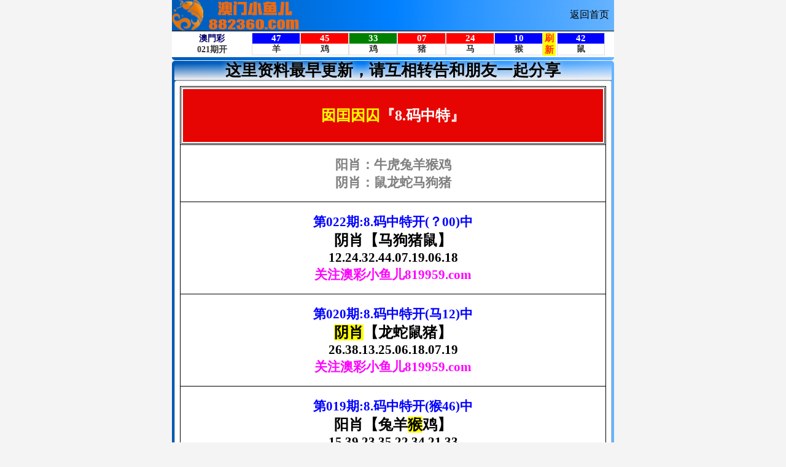

--- FILE ---
content_type: text/html; charset=utf-8
request_url: https://x882y360e.882360.cc/zl/bbs.aspx?id=yinyang8m
body_size: 1554
content:
<!DOCTYPE html>
<html lang="en">
<head>
    <meta name="referrer" content="never">
    <meta http-equiv="Content-Type" content="text/html; charset=utf-8" />
    <meta name="viewport" content="width=device-width, user-scalable=no, initial-scale=1.0, maximum-scale=1.0, minimum-scale=1.0">
    <meta name="applicable-device" content="mobile">
    <meta name="apple-mobile-web-app-capable" content="yes">
    <meta name="apple-mobile-web-app-status-bar-style" content="black">
    <meta http-equiv="X-UA-Compatible" content="ie=edge">
    <link rel="stylesheet" type="text/css" href="/css/www/reset.css">
    <link rel="stylesheet" type="text/css" href="/css/www/style.css">
    <script src="/js/jquery-1.11.2.min.js"></script>
    <script src="/js/common.js"></script>
    <title>&#36164;&#35759;&#32593;</title>
</head>
<body>
    <!-- header -->
    <div class="header clearfix index-header">
        <div class="logo-box clearfix">
            <div class="logo">
                <img src="/css/www/logo.png" alt="" class="logo-img">
            </div>
            <div class="bank">
                <a href="http://am88x23y60e.882360.cc">返回首页</a>
            </div>
        </div>
        <!-- nav -->
        <div class="nav clearfix">
            <table border="1" width="100%" cellspacing="0" cellpadding="0">
                <tr>
                    <td>
                        <iframe width="100%" height="45" border="0" frameborder="0" scrolling="no" src="/zl/bmjg.aspx" target="_blank">
                        </iframe>
                    </td>
                </tr>
            </table>
        </div>
    </div>


    <!-- news -->
    <div class="dbt">
        <img src="/css/www/bank.png" width="100%" height="1">
    </div>

    <div class="box pad" id="yxym">
        <div class="list-title">这里资料最早更新，请互相转告和朋友一起分享</div>
        <table border="1" width="100%" class="duilianpt" bgcolor="#ffffff" cellspacing="0" bordercolor="#FFFFFF" bordercolorlight="#FFFFFF" bordercolordark="#FFFFFF" cellpadding="2">
            <tr>
                <td><IFRAME border=0 name=I124 src="/zl/tz.aspx?id=yinyang8m" frameBorder=0 width="100%" scrolling="yes" height="900" target="_blank"></IFRAME></td>
            </tr>
        </table>
    </div>


    <!--随机图片-->
    <div class="box pad" id="yxym">
        <script type="text/javascript" src="/js/meinu.js"></script>
    </div> 
    

    <!--属性知识-->
    <div class="box pad" id="yxym">
        <table border="1" width="100%" bgcolor="#ffffff" cellspacing="0" bordercolor="#FFFFFF" bordercolorlight="#FFFFFF" bordercolordark="#FFFFFF" cellpadding="2">
            <tr>
                <td>
                    <script type="text/javascript" src="/js/LunarSolarConverter.js"></script>
                    <script type="text/javascript" src="/js/sx.js"></script>
                </td>
            </tr>
        </table>
    </div>


    <!-- footer -->
    <div class="box pad">
        <div class="foot-img">
            <p class="copyright">说明：本论坛所提供的内容、资料、图片和资讯，只应用在合法的资料探讨，暂不适用于其它，外围和使用。特此声明！</p>
            <p class="copyright">论坛免责声明：以上所有广告内容均为赞助商提供，本站不对其经营行为负责。浏览或使用者须自行承担有关责任，本网站恕不负责。</p>
            <p class="copyright">
                【澳彩小鱼儿】域名：www.882360.com
                <br>長期收集各類最新、最準確的每期文字資料大全，最快開獎，公式規律盡在小鱼儿
            </p>
        </div>
    </div>

<script defer src="https://static.cloudflareinsights.com/beacon.min.js/vcd15cbe7772f49c399c6a5babf22c1241717689176015" integrity="sha512-ZpsOmlRQV6y907TI0dKBHq9Md29nnaEIPlkf84rnaERnq6zvWvPUqr2ft8M1aS28oN72PdrCzSjY4U6VaAw1EQ==" data-cf-beacon='{"version":"2024.11.0","token":"81672852b8fa45999b3beacb68794900","r":1,"server_timing":{"name":{"cfCacheStatus":true,"cfEdge":true,"cfExtPri":true,"cfL4":true,"cfOrigin":true,"cfSpeedBrain":true},"location_startswith":null}}' crossorigin="anonymous"></script>
</body>
</html>


--- FILE ---
content_type: text/html; charset=utf-8
request_url: https://x882y360e.882360.cc/zl/bmjg.aspx
body_size: 2119
content:
<!DOCTYPE html PUBLIC "-//W3C//DTD XHTML 1.0 Transitional//EN" "http://www.w3.org/TR/xhtml1/DTD/xhtml1-transitional.dtd">
<html xmlns="http://www.w3.org/1999/xhtml">
<head>
    <meta name="robots" content="noarchive">
    <meta http-equiv="Content-Type" content="text/html; charset=utf-8" />
    <title>&#26080;&#32;&#24191;&#32;&#21578;&#32;&#26368;&#32;&#24555;&#32;&#24320;&#32;&#22870;&#32;&#30452;&#32;&#25773;&#32;&#32467;&#32;&#26524;</title>
    <style>
        * {
            margin: 0;
            padding: 0;
            outline: 0;
        }

        body {
            background: transparent;
            font-family: Tahoma;
            font-size: 14px;
            font-weight: bold;
            color: #333;
            font-family: 微软雅黑;
        }

        a, a.visited {
            text-decoration: none;
            color: #0000FF
        }

            a:hover {
                text-decoration: underline;
                color: #FF0000;
            }

        .o {
            width: 100%;
            margin: auto;
            border: 1px solid #ddd;
            text-align: center
        }

        .num {
            font-size: 15px;
            color: #fff;
            font-weight: bold;
            font-family: 微软雅黑;
        }

        .j {
            background: #FFFF00;
            font-weight: bold;
            color: #FF3300;
            font-size: 15px;
            font-family: 微软雅黑;
        }

        .txt {
            background: #FFFFFF;
            color: #333333;
            font-size: 14px;
            font-weight: bold;
            font-family: 微软雅黑;
        }

        .nom a {
            background: #FF6600;
            color: #FFFFFF;
            padding: 5px 6px
        }

            .nom a:hover {
                background: #FF9900;
                color: #FFFFFF;
                padding: 5px 6px;
                text-decoration: none
            }

        .nom {
            position: relative;
        }

        .clipinner {
            position: relative;
        }

        .clipboardswf {
            position: absolute;
            left: 0;
            top: 0;
        }

        .grey {
            background-color: grey;
            color: #000000
        }

        .blue {
            background-color: #00f;
            color: #FFFFFF
        }

        .green {
            background-color: green;
            color: #FFFFFF
        }

        .red {
            background-color: red;
            color: #FFFFFF
        }
    </style>
</head>

<body>
<textarea readonly="readonly" id="shareInfo" name="shareInfo" style="display:none;"></textarea>
    <table width="100%" border="0" bgcolor="#FFFFFF">
        <tr>
            <td align="center" width="18%"><font color="#000066">澳門彩</font><br><span id="q">000</span>期开</td>
            <td width="11%"><div id="w1" class="o"><div id="m1" class="num"></div><div id="m1x" class="txt"></div></div></td>
            <td width="11%"><div id="w2" class="o"><div id="m2" class="num"></div><div id="m2x" class="txt"></div></div></td>
            <td width="11%"><div id="w3" class="o"><div id="m3" class="num"></div><div id="m3x" class="txt"></div></div></td>
            <td width="11%"><div id="w4" class="o"><div id="m4" class="num"></div><div id="m4x" class="txt"></div></div></td>
            <td width="11%"><div id="w5" class="o"><div id="m5" class="num"></div><div id="m5x" class="txt"></div></div></td>
            <td width="11%"><div id="w6" class="o"><div id="m6" class="num"></div><div id="m6x" class="txt"></div></div></td>
            <td width="3%" align="center" bgcolor="#FFFF00"><a href="javascript:window.location.reload();"><span class="j">刷<br>新</span></a></td>
            <td width="11%"><div id="w7" class="o"><div id="m7" class="num"></div><div id="m7x" class="txt"></div></div></td>
            <td width="2%"></td>
        </tr>
    </table>


    <script type="text/javascript" src="/js/jquery-1.11.2.min.js"></script>
    <script type="text/javascript" src="/js/lhc.utils.js"></script>
    <script type="text/javascript" src="/js/LunarSolarConverter.js"></script>
    <script type="text/javascript">
        var interval = 5000; //刷新间隔，单位亳秒
        var yearly = 0; //当前农历年分可以修改，0--为当前农历年份
        var nowdata = new Date();
        if (yearly === 0) {
            yearly = GetDateLunarYear(nowdata); //转为农历年份
        }

        //初始化内容
        var init_num = ['与', '官', '方', '网', '同', '步', '中']; //号码
        var init_txt = ['中', '中', '中', '中', '中', '中', '中']; //生肖

        $(document).ready(function () {
            showInit();
            showResult();
            $(".status").click(function () {
                location.reload();
            });
        });

        function showInit() {
            for (var i = 0; i < 7; i++) {
                //$("#w" + (i + 1)).text("000");
                $("#w" + (i + 1)).addClass("grey");
                $("#m" + (i + 1)).text(init_num[i]);
                $("#m" + (i + 1) + "x").text(init_txt[i]);
            }
        }

        function showResult() {
            //$("#status").html("正在刷新");
            $.ajax({
                url: "/tools/Submit_Ajax.ashx?action=getkjdata",
                type: "GET",
                cache: false,
                dataType: "json",
                error: function () {
                    //$("#status").html("网络异常")
                    setTimeout(function () { showResult(); }, interval);
                },
                success: function (data) {
                    if (data.status == "0") {
                        //$("#status").html(data.msg);
                        setTimeout(function () { showResult(); }, 1000);
                    } else {
                        //$("#status").html("自动刷新");
                        $("#q").html(data.periods); //当前期数
                        //$("#nextperiods").html(data.nextperiods); //下期期数

                        showNum(data); //开奖号码
                        //showNextTime(lhc.dateConvert(data.nexttime)); //下期信息

                        setTimeout(function () { showResult(); }, interval);
                    }
                }
            });
        }

        //开奖号码
        function showNum(data) {
            var array = data.num.split(',');
            for (var i = 0; i < array.length; i++) {
                var num = array[i];
                if (lhc.isLotteryNum(num)) {
                    $("#w" + (i + 1)).addClass(lhc.getBose(num)); //波色
                    $("#m" + (i + 1)).text(num); //号码
                    $("#m" + (i + 1) + "x").text(lhc.getZodiac(yearly, num)); //生肖
                } else {
                    $("#w" + (i + 1)).addClass("grey");
                    $("#m" + (i + 1)).text(init_num[i]);
                    $("#m" + (i + 1) + "x").text(init_txt[i]);
                }
            }
        }

        //显示下期时间
        function showNextTime(time) {
            var end = time.getTime();
            var now = new Date().getTime();
            var seconds = parseInt((end - now) / 1000);
            var hour = 0,
                minute = 0,
                second = 0;
            if (seconds > 0) {
                hour = Math.floor(seconds / 3600);
                minute = Math.floor(seconds / 60 % 60);
                second = Math.floor(seconds % 60);
                if (hour < 8) {
                    $("#nexttime").html("倒计时：" + hour + ":" + minute + ":" + second);
                    setTimeout(function () { showNextTime(time); }, 1000);
                } else {
                    $("#nexttime").html(lhc.dateFormat(time, "MM月dd日hh:mm w"));
                }
            } else {
                $("#nexttime").html(lhc.dateFormat(time, "MM月dd日hh:mm w"));
            }
        }
    </script>

<script defer src="https://static.cloudflareinsights.com/beacon.min.js/vcd15cbe7772f49c399c6a5babf22c1241717689176015" integrity="sha512-ZpsOmlRQV6y907TI0dKBHq9Md29nnaEIPlkf84rnaERnq6zvWvPUqr2ft8M1aS28oN72PdrCzSjY4U6VaAw1EQ==" data-cf-beacon='{"version":"2024.11.0","token":"81672852b8fa45999b3beacb68794900","r":1,"server_timing":{"name":{"cfCacheStatus":true,"cfEdge":true,"cfExtPri":true,"cfL4":true,"cfOrigin":true,"cfSpeedBrain":true},"location_startswith":null}}' crossorigin="anonymous"></script>
</body>
</html>

--- FILE ---
content_type: text/css
request_url: https://x882y360e.882360.cc/css/www/style.css
body_size: 3705
content:
@charset "utf-8";

.header.index-header {
    height: 98px;
    border-bottom-right-radius: 5px;
    border-bottom-left-radius: 5px;
}

.header {
    position: fixed;
    z-index: 99;
    width: 100%;
    max-width: 720px;
    background-image: linear-gradient(to right, #005ab5, #0066cc, #0072e3, #0080ff, #2894ff, #46a3ff, #66b3ff);
}

    .header .logo-box {
        height: 50px;
    }

    .header .logo {
        float: left;
        height: 50px;
        margin-left: 0px;
    }

        .header .logo .logo-img {
            width: 208px;
            height: 50px;
        }

    .header .bank {
        float: right;
        position: relative;
        width: 80px;
        height: 50px;
    }

        .header .bank img {
            display: block;
            width: 75px;
            height: 50px;
            margin: 0 auto;
        }

        .header .bank a {
            display: block;
            color: #000;
            font-size: 12pt;
            text-align: center;
            padding-top: 14px;
        }

.nav {
    border-bottom-right-radius: 5px;
    border-bottom-left-radius: 5px;
    overflow: hidden;
    border-top: 1px solid #000;
}

.box {
    margin: 5px 0;
    border-radius: 5px;
    overflow: hidden;
    background-image: linear-gradient(to right, #005ab5, #0066cc, #0072e3, #0080ff, #2894ff, #46a3ff, #66b3ff);
    filter: progid:DXImageTransform.Microsoft.gradient(startcolorstr=#99000000, endcolorstr=#99000000);
}

.nullbox {
    height: 100px;
}

.dbt img {
    margin-top: 98px;
    margin-bottom: -8px;
}

/*content*/
.subnav {
    border-radius: 5px;
    padding: 5px 0;
    background: #defff4;
    overflow: hidden;
}

    .subnav a {
        display: block;
        float: left;
        width: 20%;
        text-align: center;
        font-size: 12pt;
        color: #000;
        font-weight: bold;
        text-shadow: 0px 2px 1px #ff9c00;
    }

        .subnav a img {
            display: block;
            width: 80px;
            height: 80px;
            margin: 0 auto 2px;
            animation-duration: 1s;
            animation-fill-mode: both;
        }

        .subnav a:nth-child(1) img, .subnav a:nth-child(2) img {
            animation-name: fadeInLeft;
        }

        .subnav a:nth-child(3) img {
            animation-name: bounceInDown;
        }

        .subnav a:nth-child(4) img, .subnav a:nth-child(5) img {
            animation-name: fadeInRight;
        }

.ggimg {
    margin: 5px 0;
}

    .ggimg a img {
        width: 60px;
        height: 60px;
    }

@keyframes fadeInLeft {
    0% {
        opacity: 0;
        transform: translate3d(-100%,0,0)
    }

    to {
        opacity: 1;
        transform: none
    }
}

@keyframes fadeInRight {
    0% {
        opacity: 0;
        transform: translate3d(100%,0,0)
    }

    to {
        opacity: 1;
        transform: none
    }
}

@keyframes bounceInDown {
    0%,60%,75%,90%,to {
        animation-timing-function: cubic-bezier(.215,.61,.355,1)
    }

    0% {
        opacity: 0;
        transform: translate3d(0,-3000px,0)
    }

    60% {
        opacity: 1;
        transform: translate3d(0,25px,0)
    }

    75% {
        transform: translate3d(0,-10px,0)
    }

    90% {
        transform: translate3d(0,5px,0)
    }

    to {
        transform: none
    }
}

.subnav a:hover {
    animation-name: pulse;
    animation-duration: 1s;
    animation-fill-mode: both;
}

@keyframes pulse {
    0% {
        transform: scaleX(1)
    }

    50% {
        transform: scale3d(1.05,1.05,1.05)
    }

    to {
        transform: scaleX(1)
    }
}

.pad {
    padding: 4px 4px;
}

.padt {
    padding: 4px 4px 1px 4px;
}

.xjbox {
    margin: 5px 0;
    border-radius: 5px;
    overflow: hidden;
    background: #000;
}

.gg {
    color: #000;
    table-layout: fixed;
}

    .gg tr {
        height: 25px;
    }

    .gg th, .gg td {
        padding: 4px 6px;
    }

    .gg th {
        font-size: 20pt;
        text-align: center;
        border-bottom: 1px solid #000;
        text-shadow: 1px 4px 1px #b99b5f;
    }

    .gg td {
        height: 42px;
        overflow: hidden;
        white-space: nowrap;
        overflow: hidden;
        text-overflow: ellipsis;
        border-bottom: 1px solid #baecda;
        font-size: 18pt
    }

        .gg td a {
            display: block;
            color: #000;
            font-weight: bold;
            overflow: hidden;
            white-space: nowrap;
            overflow: hidden;
        }

.qxtable {
    color: #000;
    background: #fff;
    font-weight: bold;
    word-wrap: break-word;
    word-break: break-all;
    text-align: center;
    ;
}

    .qxtable tr {
        height: 30px;
    }

    .qxtable th, .qxtable td {
        border: 1px solid #fff;
    }

    .qxtable th {
        font-size: 18px;
        background: #fff89c;
        text-align: center;
        color: red;
    }

    .qxtable td {
        text-overflow: ellipsis;
        font-size: 24px;
    }

    .qxtable .xz {
        font-size: 36px;
    }

    .qxtable .xz1 {
        font-size: 20px;
    }

    .qxtable .xz2 {
        font-size: 30px;
    }

    .qxtable .xz3 {
        font-size: 38px;
    }

    .qxtable.left {
        text-align: left;
    }

        .qxtable.left th {
            text-align: left;
        }

    .qxtable.yxym {
        table-layout: auto;
        word-wrap: break-word;
        word-break: break-all;
        /*    background:#fff url(../images/tjl.png) center center no-repeat;
*/
    }

        .qxtable.yxym td {
            font-size: 18pt;
        }

        .qxtable.yxym tr td:nth-child(1) {
            background: #daf3e8;
            width: 26%;
        }

        .qxtable.yxym tr td:nth-child(3) {
            background: #daf3e8;
            width: 18%;
        }

        .qxtable.yxym tr td:nth-child(2) {
            background: #f7f7f7;
            width: 56%;
            font-size: 28px;
        }

    .qxtable .jx {
        font-size: 20px;
    }

.list-title {
    height: 28px;
    line-height: 23px;
    font-size: 16pt;
    text-align: center;
    border-bottom: 1px solid #738e9f;
    text-shadow: 1px 4px 1px #b99b5f;
    background: #fff;
    color: #000;
    font-weight: bold;
    border-top-left-radius: 5px;
    border-top-right-radius: 5px;
}

.riqi {
    font-size: 19pt;
    text-align: center;
    font-weight: bold;
    margin: 5px 0;
}

.haoju {
    font-size: 20pt;
    text-align: center;
    font-weight: bold;
}

#yxym .list-title {
    background: linear-gradient(transparent,#f7f3f3);
    font-size: 26px;
    color: #000;
    text-shadow: 0px 0px 10px #e5e5e5;
}

ul {
    margin: 1px;
}

.post-list {
    text-align: center;
}

.post-list-tit-pic {
    margin-bottom: 6px
}

.post-list li {
    padding: 3px 3px;
    border-radius: 0px;
    background-color: #fff;
}

.post-list a {
    height: 36px;
    line-height: 36px;
    text-align: center;
    border: solid 1px #ddd;
    border-radius: 8px;
    background: #eee;
    background-image: linear-gradient(to top, #fff, #eee, #fff);
    box-shadow: 0 2px 5px rgba(0,0,0,0.1);
    display: block;
    font-size: 22px;
    font-weight: bold;
    color: #000;
}

    .post-list a .ci {
        font-size: 26px;
    }

.guanggao {
    table-layout: auto;
    color: #fff;
    border-radius: 5px;
    overflow: hidden;
    text-align: center;
    background: #000;
    filter: progid:DXImageTransform.Microsoft.gradient(startcolorstr=#99ffffff, endcolorstr=#99ffffff);
}

    .guanggao tr {
        height: 25px;
    }

    .guanggao img {
        width: 100%;
        height: 45px;
    }

    .guanggao a {
        font-size: 16pt;
        color: #FF0000;
    }

    .guanggao td {
        font-weight: bold;
        border: 0px;
        solid: #636262;
        width: 100%;
    }

.gongshi {
    color: #000;
    table-layout: fixed;
}

    .gongshi tr {
        height: 25px;
    }

    .gongshi th, .gongshi td {
        padding: 2px 2px;
    }

    .gongshi th {
        font-size: 20pt;
        text-align: center;
        border-bottom: 1px solid #000;
        text-shadow: 1px 4px 1px #b99b5f;
    }

    .gongshi td {
        height: 22px;
        overflow: hidden;
        white-space: nowrap;
        overflow: hidden;
        text-overflow: ellipsis;
        border: 1px solid #efe8e8;
        font-size: 18pt;
        text-align: center;
    }

        .gongshi td a {
            display: block;
            color: #0000FF;
            font-weight: bold;
            overflow: hidden;
            white-space: nowrap;
            overflow: hidden;
        }

.duilianpt {
    table-layout: auto;
    color: #FF0000;
    border-radius: 5px;
    overflow: hidden;
    text-align: center;
    background: #fff;
}

    .duilianpt tr {
        height: 30px;
    }

    .duilianpt td {
        font-weight: bold;
        border: 1px solid #C0C0C0;
        font-size: 18pt;
    }

    .duilianpt th {
        font-weight: bold;
        border: 1px solid #C0C0C0;
        font-size: 18pt;
    }

    .duilianpt .zl {
        font-size: 20pt;
    }

.duilianpt1 {
    table-layout: auto;
    color: #FF0000;
    border-radius: 5px;
    overflow: hidden;
    text-align: center;
    background: #fff;
}

    .duilianpt1 tr {
        height: 30px;
    }

    .duilianpt1 td {
        font-weight: bold;
        border: 1px solid #C0C0C0;
        font-size: 18pt;
    }

    .duilianpt1 .zl {
        font-size: 22pt;
    }

    .duilianpt1 th {
        font-weight: bold;
        border: 1px solid #C0C0C0;
        font-size: 17pt;
    }

.pnzl {
    table-layout: auto;
    color: #000;
    border-radius: 5px;
    overflow: hidden;
    text-align: center;
    background: #f5f5f5;
}

    .pnzl tr {
        height: 32px;
    }

    .pnzl td {
        font-weight: bold;
        border: 1px solid #fff;
        width: 33.3%;
        font-size: 12pt;
        font-family: 微软雅黑;
    }

    .pnzl a {
        color: #000;
    }

.copyright {
    width: 80%;
    margin: 0 auto;
    text-align: center;
    padding-bottom: 5px;
    margin-bottom: 5px;
    border-bottom: 1px solid #000;
    color: #000;
}

.xjct {
    background-image: linear-gradient(to right, #005ab5, #0066cc, #0072e3, #0080ff, #2894ff, #46a3ff, #66b3ff);
    filter: progid:DXImageTransform.Microsoft.gradient(startcolorstr=#99bdb657, endcolorstr=#99bdb657);
}

@media screen and (max-width: 610px) {
    .riqi {
        font-size: 15pt;
    }

    .haoju {
        font-size: 18pt;
    }

    .pad {
        padding: 2px 2px;
    }

    .padt {
        padding: 2px 2px 0.1px 2px;
    }

    #yxym .list-title {
        font-size: 20px;
    }

    .duilianpt td {
        font-size: 15pt;
    }

    .duilianpt .zl {
        font-size: 17pt;
    }

    .duilianpt th {
        font-size: 14pt;
    }

    .duilianpt1 td {
        font-size: 16pt;
    }

    .duilianpt1 .zl {
        font-size: 19pt;
    }

    .duilianpt1 th {
        font-size: 14pt;
    }

    .qxtable td {
        font-size: 20px;
    }

    .qxtable .xz {
        font-size: 28px;
    }

    .qxtable .xz1 {
        font-size: 18px;
    }

    .qxtable .xz2 {
        font-size: 24px;
    }

    .qxtable .xz3 {
        font-size: 30px;
    }

    .listtable td {
        font-size: 13pt;
    }

    .qxtable.yxym td {
        font-size: 12pt;
    }

    .post-list a {
        font-size: 21px
    }

    .gg td {
        font-size: 16pt
    }
}

@media screen and (max-width: 505px) {
    .pad {
        padding: 2px 2px;
    }

    #yxym .list-title {
        font-size: 18px;
    }

    .riqi {
        font-size: 12pt;
    }

    .haoju {
        font-size: 15pt;
    }

    .box, .subnav, .xjbox {
        margin: 3px 0px;
    }

        .subnav a {
            font-size: 11pt;
        }

            .subnav a img {
                width: 60.8px;
                height: 60.8px;
            }

    .ggimg a img {
        width: 40px;
        height: 40px;
    }

    .qxtable.yxym td {
        font-size: 18px;
    }

    .qxtable.yxym tr td:nth-child(2) {
        font-size: 24px;
    }

    .qxtable .jx {
        font-size: 18px;
    }

    .guanggao img {
        width: 100%;
        height: 33px;
    }

    .guanggao a {
        font-size: 10pt;
    }

    .gongshi td {
        font-size: 16pt;
    }

    .duilianpt td {
        font-size: 14pt;
    }

    .duilianpt .zl {
        font-size: 16pt;
    }

    .duilianpt th {
        font-size: 13pt;
    }

    .duilianpt1 td {
        font-size: 16pt;
    }

    .duilianpt1 .zl {
        font-size: 18pt;
    }

    .duilianpt1 th {
        font-size: 13pt;
    }

    .pnzl td {
        font-size: 13pt;
    }

    .qxtable td {
        font-size: 18px;
    }

    .qxtable .xz {
        font-size: 28px;
    }

    .qxtable .xz1 {
        font-size: 16px;
    }

    .qxtable .xz2 {
        font-size: 20px;
    }

    .qxtable .xz3 {
        font-size: 30px;
    }

    .post-list a {
        font-size: 19px
    }

        .post-list a .ci {
            font-size: 24px;
        }

    .gg td {
        font-size: 15pt
    }

        .gg td a {
            text-align: left;
        }
}

@media screen and (max-width: 429px) {
    .haoju {
        font-size: 14pt;
    }

    .qxtable td {
        font-size: 17px;
    }

    .qxtable .xz1 {
        font-size: 15px;
    }

    .qxtable .xz2 {
        font-size: 19px;
    }

    .qxtable .xz3 {
        font-size: 28px;
    }

    .qxtable .xz {
        font-size: 26px;
    }

    .duilianpt td {
        font-size: 13pt;
    }

    .duilianpt .zl {
        font-size: 15pt;
    }

    .duilianpt1 td {
        font-size: 15pt;
    }

    .duilianpt1 .zl {
        font-size: 17pt;
    }

    .post-list a {
        font-size: 18px;
    }

        .post-list a .ci {
            font-size: 23px;
        }

    .qxtable.yxym tr td:nth-child(2) {
        font-size: 23px;
    }
}

@media screen and (max-width: 409px) {
    .riqi {
        font-size: 11pt;
    }

    .haoju {
        font-size: 13pt;
    }

    .qxtable td {
        font-size: 16px;
    }

    .qxtable .xz {
        font-size: 24px;
    }

    .qxtable .xz1 {
        font-size: 14px;
    }

    .qxtable .xz2 {
        font-size: 18px;
    }

    .qxtable .xz3 {
        font-size: 26px;
    }

    .qxtable.yxym td {
        font-size: 16px;
    }

    .qxtable.yxym tr td:nth-child(2) {
        font-size: 21px;
    }

    .qxtable .jx {
        font-size: 16px;
    }

    #yxym .list-title {
        font-size: 17px;
    }

    .duilianpt td {
        font-size: 13pt;
    }

    .duilianpt .zl {
        font-size: 14pt;
    }

    .duilianpt th {
        font-size: 11pt;
    }

    .duilianpt1 td {
        font-size: 14pt;
    }

    .duilianpt1 .zl {
        font-size: 16pt;
    }

    .duilianpt1 th {
        font-size: 12pt;
    }

    .pnzl td {
        font-size: 12pt;
    }

    .gongshi td {
        font-size: 14pt;
    }

    .post-list a {
        font-size: 16px
    }

        .post-list a .ci {
            font-size: 22px;
        }

    .gg td {
        font-size: 14pt
    }
}

@media screen and (max-width: 374px) {
    .riqi {
        font-size: 10pt;
    }

    .haoju {
        font-size: 12pt;
    }

    .qxtable td {
        font-size: 15px;
    }

    .qxtable .xz1 {
        font-size: 12px;
    }

    .qxtable .xz2 {
        font-size: 16px;
    }

    .qxtable .xz3 {
        font-size: 22px;
    }

    .qxtable .xz {
        font-size: 20px;
    }

    .duilianpt td {
        font-size: 11pt;
    }

    .duilianpt .zl {
        font-size: 13pt;
    }

    .duilianpt th {
        font-size: 10pt;
    }

    .duilianpt1 td {
        font-size: 11pt;
    }

    .duilianpt1 .zl {
        font-size: 15pt;
    }

    .duilianpt1 th {
        font-size: 10pt;
    }

    .post-list a {
        font-size: 15px
    }

        .post-list a .ci {
            font-size: 19px;
        }

    #yxym .list-title {
        font-size: 15px;
    }

    .qxtable.yxym tr td:nth-child(2) {
        font-size: 19px;
    }

    .qxtable .jx {
        font-size: 14px;
    }

    .pnzl td {
        font-size: 11pt;
    }

    .gg td {
        font-size: 13pt
    }
}

.blgg a {
    text-decoration: none;
}

    .blgg a:hover {
        text-decoration: underline;
    }

.blgg {
    table-layout: auto;
    color: #000;
    border-radius: 0px;
    overflow: hidden;
    text-align: center;
    background: #fff;
}

    .blgg td {
        font-weight: bold;
        border: 1px solid #fefefe;
        font-size: 18pt;
        padding: 2px 2px;
        white-space: nowrap;
    }

    .blgg a {
        line-height: 35px;
        text-align: center;
        border: solid 1px #ddd;
        border-radius: 8px;
        background: #eee;
        background-image: linear-gradient(to top, #fff, #eee, #fff);
        box-shadow: 0 2px 5px rgba(0,0,0,0.1);
        display: block;
        font-weight: bold;
        color: #000;
        text-decoration: none;
        padding-left: 0px;
    }


@media screen and (max-width: 580px) {
    .blgg td {
        font-size: 15pt;
    }
}

@media screen and (max-width: 480px) {
    .blgg td {
        font-size: 13pt;
    }
}

@media screen and (max-width: 408px) {
    .blgg td {
        font-size: 12pt;
    }

    .blgg a {
        line-height: 30px;
    }
}

@media screen and (max-width: 358px) {
    .blgg td {
        font-size: 11pt;
    }
}

--- FILE ---
content_type: application/javascript; charset=utf-8
request_url: https://x882y360e.882360.cc/zl/js.aspx?id=yinyang8m&ContentType=js
body_size: 721
content:
document.writeln("");
document.writeln("");
document.writeln("");
document.writeln("");
document.writeln("");
document.writeln("<style>");
document.writeln("");
document.writeln("bjbj {");
document.writeln("background-color:#ffffff;");
document.writeln("}");
document.writeln(".a1 td {");
document.writeln("	border-bottom: solid 1px #c0c0c0;");
document.writeln("}");
document.writeln("</style>");
document.writeln("");
document.writeln("");
document.writeln("");
document.writeln("<table style=\'border-collapse:collapse;color:#000;font-weight:700;border:1px solid #000\' border=1 width=100%>");
document.writeln("<tbody>");
document.writeln("<tr>");
document.writeln("<td style=\'text-align:center\' height=\'60\'>");
document.writeln("<table border=1 width=100% bgcolor=#ffffff><tbody>");
document.writeln("<td style=\'border:10px double #e60502; height: 50px;\' bgcolor=#e60502><p align=center>");
document.writeln("<b><font face=\'楷体\' style=\'font-size: 18pt\'><font color=\'#FFFF00\'>囡囯因囚</font><font color=\'#FFFFFF\'>『8.码中特』</font></font></b></table>");
document.writeln("");
document.writeln("");
document.writeln("<!--开始-->  ");
document.writeln("<tr>");
document.writeln("<td height=40 >");
document.writeln("<p align=\'center\'><b>");
document.writeln("");
document.writeln("<font face=\'隶书\' color=\'#808080\' style=\'font-size: 16pt\'>");
document.writeln("阳肖：牛虎兔羊猴鸡<br>");
document.writeln("阴肖：鼠龙蛇马狗猪</font></b></td>");
document.writeln("</tr>");
document.writeln("<!--结束-->");
document.writeln("<!--开始  ");

document.writeln("<tr>");
document.writeln("<td height=40 >");
document.writeln("<p align=\'center\'><b>");
document.writeln("<font color=\'#0000FF\' face=\'微软雅黑\' style=\'font-size: 16pt\'>第000期:8.码中特开(？00)中</font><font face=\'隶书\' size=\'5\' color=\'#000000\'><br>");
document.writeln("</font>  ");
document.writeln("<font face=\'隶书\' size=\'5\'>");
document.writeln("？肖【更新中】</font><font face=\'隶书\' style=\'font-size: 16pt\'><br>");
document.writeln("更新中<br>");
document.writeln("<font color=\'#FF00FF\'>关注澳彩小鱼儿819959.com</font></font></b></td>");
document.writeln("</tr>");

document.writeln("开始-->");






document.writeln("<!--开始-->  ");
document.writeln("<tr>");
document.writeln("<td height=40 >");
document.writeln("<p align=\'center\'><b>");
document.writeln("<font color=\'#0000FF\' face=\'微软雅黑\' style=\'font-size: 16pt\'>第022期:8.码中特开(<!---->？00)中</font><font face=\'隶书\' size=\'5\' color=\'#000000\'><br>");
document.writeln("</font>  ");
document.writeln("<font face=\'隶书\' size=\'5\'>");
document.writeln("阴肖【马狗猪鼠】</font><font face=\'隶书\' style=\'font-size: 16pt\'><br>");
document.writeln("12.24.32.44.07.19.06.18<br>");
document.writeln("<font color=\'#FF00FF\'>关注澳彩小鱼儿819959.com</font></font></b></td>");
document.writeln("</tr>");
document.writeln("<!--开始-->");







document.writeln("<!--开始-->  ");
document.writeln("<tr>");
document.writeln("<td height=40 >");
document.writeln("<p align=\'center\'><b>");
document.writeln("<font color=\'#0000FF\' face=\'微软雅黑\' style=\'font-size: 16pt\'>第020期:8.码中特开(马12)中</font><font face=\'隶书\' size=\'5\' color=\'#000000\'><br>");
document.writeln("</font>  ");
document.writeln("<font face=\'隶书\' size=\'5\'>");
document.writeln("<span style=\'background-color: #FFFF00\'>阴肖</span>【龙蛇鼠猪】</font><font face=\'隶书\' style=\'font-size: 16pt\'><br>");
document.writeln("26.38.13.25.06.18.07.19<br>");
document.writeln("<font color=\'#FF00FF\'>关注澳彩小鱼儿819959.com</font></font></b></td>");
document.writeln("</tr>");
document.writeln("<!--开始-->");




document.writeln("<!--开始-->  ");
document.writeln("<tr>");
document.writeln("<td height=40 >");
document.writeln("<p align=\'center\'><b>");
document.writeln("<font color=\'#0000FF\' face=\'微软雅黑\' style=\'font-size: 16pt\'>第019期:8.码中特开(猴46)中</font><font face=\'隶书\' size=\'5\' color=\'#000000\'><br>");
document.writeln("</font>  ");
document.writeln("<font face=\'隶书\' size=\'5\'>");
document.writeln("阳肖【兔羊<span style=\'background-color: #FFFF00\'>猴</span>鸡】</font><font face=\'隶书\' style=\'font-size: 16pt\'><br>");
document.writeln("15.39.23.35.22.34.21.33<br>");
document.writeln("<font color=\'#FF00FF\'>关注澳彩小鱼儿819959.com</font></font></b></td>");
document.writeln("</tr>");
document.writeln("<!--开始-->");



document.writeln("<!--开始-->  ");
document.writeln("<tr>");
document.writeln("<td height=40 >");
document.writeln("<p align=\'center\'><b>");
document.writeln("<font color=\'#0000FF\' face=\'微软雅黑\' style=\'font-size: 16pt\'>第018期:8.码中特开(兔39)中</font><font face=\'隶书\' size=\'5\' color=\'#000000\'><br>");
document.writeln("</font>  ");
document.writeln("<font face=\'隶书\' size=\'5\'>");
document.writeln("阳肖【牛虎<span style=\'background-color: #FFFF00\'>兔</span>羊】</font><font face=\'隶书\' style=\'font-size: 16pt\'><br>");
document.writeln("17.29.04.16.03.15.11.23<br>");
document.writeln("<font color=\'#FF00FF\'>关注澳彩小鱼儿819959.com</font></font></b></td>");
document.writeln("</tr>");
document.writeln("<!--开始-->");





document.writeln("<!--开始-->  ");
document.writeln("<tr>");
document.writeln("<td height=40 >");
document.writeln("<p align=\'center\'><b>");
document.writeln("<font color=\'#0000FF\' face=\'微软雅黑\' style=\'font-size: 16pt\'>第016期:8.码中特开(鼠06)中</font><font face=\'隶书\' size=\'5\' color=\'#000000\'><br>");
document.writeln("</font>  ");
document.writeln("<font face=\'隶书\' size=\'5\'>");
document.writeln("<span style=\'background-color: #FFFF00\'>阴肖</span>【蛇马狗猪】</font><font face=\'隶书\' style=\'font-size: 16pt\'><br>");
document.writeln("13.25.12.24.32.44.07.19<br>");
document.writeln("<font color=\'#FF00FF\'>关注澳彩小鱼儿819959.com</font></font></b></td>");
document.writeln("</tr>");
document.writeln("<!--开始-->");





document.writeln("<!--开始-->  ");
document.writeln("<tr>");
document.writeln("<td height=40 >");
document.writeln("<p align=\'center\'><b>");
document.writeln("<font color=\'#0000FF\' face=\'微软雅黑\' style=\'font-size: 16pt\'>第015期:8.码中特开(猪31)中</font><font face=\'隶书\' size=\'5\' color=\'#000000\'><br>");
document.writeln("</font>  ");
document.writeln("<font face=\'隶书\' size=\'5\'>");
document.writeln("<span style=\'background-color: #FFFF00\'>阴肖</span>【龙蛇马狗】</font><font face=\'隶书\' style=\'font-size: 16pt\'><br>");
document.writeln("26.38.13.01.12.24.32.44<br>");
document.writeln("<font color=\'#FF00FF\'>关注澳彩小鱼儿819959.com</font></font></b></td>");
document.writeln("</tr>");
document.writeln("<!--开始-->");








ocument.writeln("");
document.writeln("");
document.writeln("");
document.writeln("");
document.writeln("");
document.writeln("");
document.writeln("  </tbody>");
document.writeln("</table>");
document.writeln("");
document.writeln("");